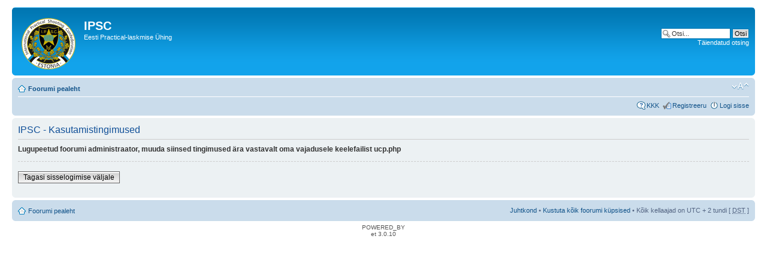

--- FILE ---
content_type: text/html; charset=UTF-8
request_url: http://foorum.ipsc.ee/phpBB3/ucp.php?mode=terms&sid=1c7368354fc72fcded51c9b3785b3332
body_size: 2244
content:
<!DOCTYPE html PUBLIC "-//W3C//DTD XHTML 1.0 Strict//EN" "http://www.w3.org/TR/xhtml1/DTD/xhtml1-strict.dtd">
<html xmlns="http://www.w3.org/1999/xhtml" dir="ltr" lang="et" xml:lang="et">
<head>

<meta http-equiv="content-type" content="text/html; charset=UTF-8" />
<meta http-equiv="content-style-type" content="text/css" />
<meta http-equiv="content-language" content="et" />
<meta http-equiv="imagetoolbar" content="no" />
<meta name="resource-type" content="document" />
<meta name="distribution" content="global" />
<meta name="keywords" content="" />
<meta name="description" content="" />

<title>IPSC &bull; Juhtpaneel &bull; Kasutamistingimused</title>



<!--
	phpBB style name: prosilver
	Based on style:   prosilver (this is the default phpBB3 style)
	Original author:  Tom Beddard ( http://www.subBlue.com/ )
	Modified by:
-->

<script type="text/javascript">
// <![CDATA[
	var jump_page = 'Sisesta lehe number, kuhu soovid minna.:';
	var on_page = '';
	var per_page = '';
	var base_url = '';
	var style_cookie = 'phpBBstyle';
	var style_cookie_settings = '; path=/; domain=foorum.ipsc.ee';
	var onload_functions = new Array();
	var onunload_functions = new Array();

	

	/**
	* Find a member
	*/
	function find_username(url)
	{
		popup(url, 760, 570, '_usersearch');
		return false;
	}

	/**
	* New function for handling multiple calls to window.onload and window.unload by pentapenguin
	*/
	window.onload = function()
	{
		for (var i = 0; i < onload_functions.length; i++)
		{
			eval(onload_functions[i]);
		}
	};

	window.onunload = function()
	{
		for (var i = 0; i < onunload_functions.length; i++)
		{
			eval(onunload_functions[i]);
		}
	};

// ]]>
</script>
<script type="text/javascript" src="./styles/prosilver/template/styleswitcher.js"></script>
<script type="text/javascript" src="./styles/prosilver/template/forum_fn.js"></script>

<link href="./styles/prosilver/theme/print.css" rel="stylesheet" type="text/css" media="print" title="printonly" />
<link href="./style.php?id=1&amp;lang=et&amp;sid=ddc3caa639f030ccb07fe991154894e8" rel="stylesheet" type="text/css" media="screen, projection" />

<link href="./styles/prosilver/theme/normal.css" rel="stylesheet" type="text/css" title="A" />
<link href="./styles/prosilver/theme/medium.css" rel="alternate stylesheet" type="text/css" title="A+" />
<link href="./styles/prosilver/theme/large.css" rel="alternate stylesheet" type="text/css" title="A++" />



</head>

<body id="phpbb" class="section-ucp ltr">

<div id="wrap">
	<a id="top" name="top" accesskey="t"></a>
	<div id="page-header">
		<div class="headerbar">
			<div class="inner"><span class="corners-top"><span></span></span>

			<div id="site-description">
				<a href="./index.php?sid=ddc3caa639f030ccb07fe991154894e8" title="Foorumi pealeht" id="logo"><img src="./styles/prosilver/imageset/site_logol.png" width="92" height="92" alt="" title="" /></a>
				<h1>IPSC</h1>
				<p>Eesti Practical-laskmise Ühing</p>
				<p class="skiplink"><a href="#start_here">Jäta vahele kuni sisuni</a></p>
			</div>

		
			<div id="search-box">
				<form action="./search.php?sid=ddc3caa639f030ccb07fe991154894e8" method="get" id="search">
				<fieldset>
					<input name="keywords" id="keywords" type="text" maxlength="128" title="Otsi märksõnu" class="inputbox search" value="Otsi..." onclick="if(this.value=='Otsi...')this.value='';" onblur="if(this.value=='')this.value='Otsi...';" />
					<input class="button2" value="Otsi" type="submit" /><br />
					<a href="./search.php?sid=ddc3caa639f030ccb07fe991154894e8" title="Vaata täiendatud otsingu valikuid">Täiendatud otsing</a> <input type="hidden" name="sid" value="ddc3caa639f030ccb07fe991154894e8" />

				</fieldset>
				</form>
			</div>
		

			<span class="corners-bottom"><span></span></span></div>
		</div>

		<div class="navbar">
			<div class="inner"><span class="corners-top"><span></span></span>

			<ul class="linklist navlinks">
				<li class="icon-home"><a href="./index.php?sid=ddc3caa639f030ccb07fe991154894e8" accesskey="h">Foorumi pealeht</a> </li>

				<li class="rightside"><a href="#" onclick="fontsizeup(); return false;" onkeypress="return fontsizeup(event);" class="fontsize" title="Muuda fondi suurust">Muuda fondi suurust</a></li>

				
			</ul>

			

			<ul class="linklist rightside">
				<li class="icon-faq"><a href="./faq.php?sid=ddc3caa639f030ccb07fe991154894e8" title="Korduma Kippuvad Küsimused">KKK</a></li>
				<li class="icon-register"><a href="./ucp.php?mode=register&amp;sid=ddc3caa639f030ccb07fe991154894e8">Registreeru</a></li>
					<li class="icon-logout"><a href="./ucp.php?mode=login&amp;sid=ddc3caa639f030ccb07fe991154894e8" title="Logi sisse" accesskey="x">Logi sisse</a></li>
				
			</ul>

			<span class="corners-bottom"><span></span></span></div>
		</div>

	</div>

	<a name="start_here"></a>
	<div id="page-body">
		

	<div class="panel">
		<div class="inner"><span class="corners-top"><span></span></span>
		<div class="content">
			<h2>IPSC - Kasutamistingimused</h2>
			<p><b>Lugupeetud foorumi administraator, muuda siinsed tingimused ära vastavalt oma vajadusele keelefailist ucp.php</b> <br />         </p>
			<hr class="dashed" />
			<p><a href="./ucp.php?mode=login&amp;sid=ddc3caa639f030ccb07fe991154894e8" class="button2">Tagasi sisselogimise väljale</a></p>
		</div>
		<span class="corners-bottom"><span></span></span></div>
	</div>

</div>

<div id="page-footer">

	<div class="navbar">
		<div class="inner"><span class="corners-top"><span></span></span>

		<ul class="linklist">
			<li class="icon-home"><a href="./index.php?sid=ddc3caa639f030ccb07fe991154894e8" accesskey="h">Foorumi pealeht</a></li>
				
			<li class="rightside"><a href="./memberlist.php?mode=leaders&amp;sid=ddc3caa639f030ccb07fe991154894e8">Juhtkond</a> &bull; <a href="./ucp.php?mode=delete_cookies&amp;sid=ddc3caa639f030ccb07fe991154894e8">Kustuta kõik foorumi küpsised</a> &bull; Kõik kellaajad on UTC + 2 tundi [ <abbr title="Daylight Saving Time">DST</abbr> ]</li>
		</ul>

		<span class="corners-bottom"><span></span></span></div>
	</div>

	<div class="copyright">POWERED_BY
		<br />et 3.0.10
	</div>
</div>

</div>

<div>
	<a id="bottom" name="bottom" accesskey="z"></a>
	<img src="./cron.php?cron_type=tidy_search&amp;sid=ddc3caa639f030ccb07fe991154894e8" width="1" height="1" alt="cron" />
</div>

</body>
</html>